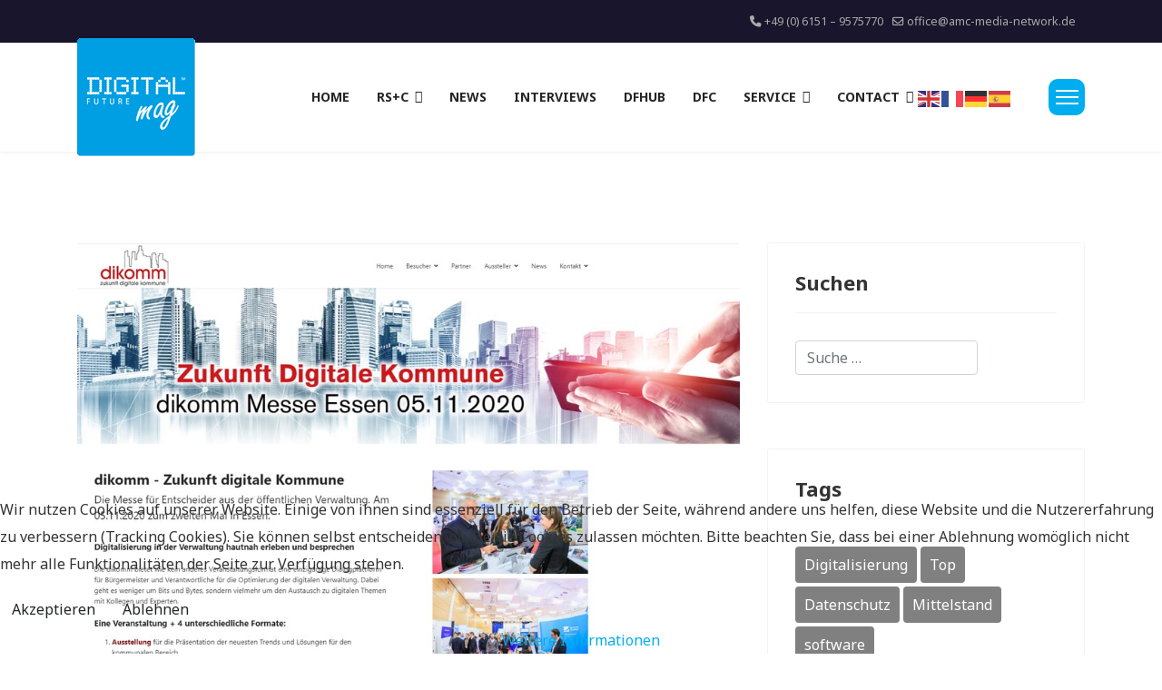

--- FILE ---
content_type: text/html; charset=utf-8
request_url: https://digital-futuremag.de/blog/news/die-besten-smart-city-konzepte-fuer-staedte-und-gemeinden-auf-der-jetzt-bundesweiten-kongressmesse-in-essen.html
body_size: 10970
content:

<!doctype html>
<html lang="de-de" dir="ltr">
	<head>
		
		<meta name="viewport" content="width=device-width, initial-scale=1, shrink-to-fit=no">
		<meta charset="utf-8">
	<meta name="author" content="Jürgen Öhlschläger">
	<meta name="generator" content="Joomla! - Open Source Content Management">
	<title>Digital Future Mag – Die besten Smart City-Konzepte für Städte und Gemeinden auf der jetzt bundesweiten Kongressmesse in Essen</title>
	<link href="/images/dfmag/digital-futuremag-favicon.png" rel="icon" type="image/vnd.microsoft.icon">
	<link href="https://digital-futuremag.de/component/finder/search.opensearch?Itemid=101" rel="search" title="OpenSearch Digital Future Mag" type="application/opensearchdescription+xml">
<link href="/media/vendor/awesomplete/css/awesomplete.css?1.1.7" rel="stylesheet">
	<link href="/media/vendor/joomla-custom-elements/css/joomla-alert.min.css?0.4.1" rel="stylesheet">
	<link href="/plugins/system/cookiehint/css/style.css?1d3679" rel="stylesheet">
	<link href="/media/com_jce/site/css/content.min.css?badb4208be409b1335b815dde676300e" rel="stylesheet">
	<link href="//fonts.googleapis.com/css?family=Noto Sans:100,100i,200,200i,300,300i,400,400i,500,500i,600,600i,700,700i,800,800i,900,900i&amp;subset=cyrillic&amp;display=swap" rel="stylesheet" media="none" onload="media=&quot;all&quot;">
	<link href="/templates/lt_startup/css/bootstrap.min.css" rel="stylesheet">
	<link href="/plugins/system/helixultimate/assets/css/system-j4.min.css" rel="stylesheet">
	<link href="/media/system/css/joomla-fontawesome.min.css?1d3679" rel="stylesheet">
	<link href="/templates/lt_startup/css/template.css" rel="stylesheet">
	<link href="/templates/lt_startup/css/presets/preset5.css" rel="stylesheet">
	<link href="/templates/lt_startup/css/custom.css" rel="stylesheet">
	<link href="/components/com_sppagebuilder/assets/css/dynamic-content.css?13bea3cde590997c1094f9bba14d719a" rel="stylesheet">
	<link href="/components/com_sppagebuilder/assets/css/color-switcher.css?13bea3cde590997c1094f9bba14d719a" rel="stylesheet">
	<style>#redim-cookiehint-bottom {position: fixed; z-index: 99999; left: 0px; right: 0px; bottom: 0px; top: auto !important;}</style>
	<style>.offcanvas-menu .offcanvas-inner ul.menu > li ul.menu-child {
  display: block;
color: red !important;
}</style>
	<style>.sp-reading-progress-bar { position:fixed;z-index:9999;height:5px;background-color:#0345bf;top:0; }</style>
	<style>body{font-family: 'Noto Sans', sans-serif;font-size: 16px;line-height: 1.56;text-decoration: none;}
@media (min-width:768px) and (max-width:991px){body{font-size: 14px;}
}
@media (max-width:767px){body{font-size: 13px;}
}
</style>
	<style>.sp-megamenu-parent > li > a, .sp-megamenu-parent > li > span, .sp-megamenu-parent .sp-dropdown li.sp-menu-item > a{font-family: 'Noto Sans', sans-serif;font-size: 14px;font-weight: 700;text-decoration: none;}
</style>
	<style>.menu.nav-pills > li > a, .menu.nav-pills > li > span, .menu.nav-pills .sp-dropdown li.sp-menu-item > a{font-family: 'Noto Sans', sans-serif;font-size: 14px;font-weight: 700;text-decoration: none;}
</style>
	<style>.logo-image {height:130px;}.logo-image-phone {height:130px;}</style>
	<style>#sp-footer{ background-color:#FFFFFF;color:#000000; }</style>
	<style>#sp-footer a{color:#000000;}</style>
	<style>#sp-footer a:hover{color:#FFFFFF;}</style>
	<style>:root {--sppb-topbar-bg-color: #333333; --sppb-topbar-text-color: #AAAAAA; --sppb-header-bg-color: #FFFFFF; --sppb-logo-text-color: #00aeef; --sppb-menu-text-color: #252525; --sppb-menu-text-hover-color: #00aeef; --sppb-menu-text-active-color: #00aeef; --sppb-menu-dropdown-bg-color: #FFFFFF; --sppb-menu-dropdown-text-color: #252525; --sppb-menu-dropdown-text-hover-color: #00aeef; --sppb-menu-dropdown-text-active-color: #00aeef; --sppb-text-color: #252525; --sppb-bg-color: #FFFFFF; --sppb-link-color: #00aeef; --sppb-link-hover-color: #044CD0; --sppb-footer-bg-color: #171717; --sppb-footer-text-color: #FFFFFF; --sppb-footer-link-color: #A2A2A2; --sppb-footer-link-hover-color: #FFFFFF}</style>
<script src="/media/vendor/jquery/js/jquery.min.js?3.7.1"></script>
	<script src="/media/legacy/js/jquery-noconflict.min.js?504da4"></script>
	<script type="application/json" class="joomla-script-options new">{"data":{"breakpoints":{"tablet":991,"mobile":480},"header":{"stickyOffset":"100"}},"joomla.jtext":{"MOD_FINDER_SEARCH_VALUE":"Suche &hellip;","COM_FINDER_SEARCH_FORM_LIST_LABEL":"Search Results","JLIB_JS_AJAX_ERROR_OTHER":"Beim Abrufen von JSON-Daten wurde ein HTTP-Statuscode %s zurückgegeben.","JLIB_JS_AJAX_ERROR_PARSE":"Ein Parsing-Fehler trat bei der Verarbeitung der folgenden JSON-Daten auf:<br \/><code style='color:inherit;white-space:pre-wrap;padding:0;margin:0;border:0;background:inherit;'>%s<\/code>","ERROR":"Fehler","MESSAGE":"Nachricht","NOTICE":"Hinweis","WARNING":"Warnung","JCLOSE":"Schließen","JOK":"OK","JOPEN":"Öffnen"},"finder-search":{"url":"\/component\/finder\/?task=suggestions.suggest&format=json&tmpl=component&Itemid=101"},"system.paths":{"root":"","rootFull":"https:\/\/digital-futuremag.de\/","base":"","baseFull":"https:\/\/digital-futuremag.de\/"},"csrf.token":"ffde22346f537baa9c4b8a906644a8ae"}</script>
	<script src="/media/system/js/core.min.js?a3d8f8"></script>
	<script src="/media/vendor/bootstrap/js/alert.min.js?5.3.8" type="module"></script>
	<script src="/media/vendor/bootstrap/js/button.min.js?5.3.8" type="module"></script>
	<script src="/media/vendor/bootstrap/js/carousel.min.js?5.3.8" type="module"></script>
	<script src="/media/vendor/bootstrap/js/collapse.min.js?5.3.8" type="module"></script>
	<script src="/media/vendor/bootstrap/js/dropdown.min.js?5.3.8" type="module"></script>
	<script src="/media/vendor/bootstrap/js/modal.min.js?5.3.8" type="module"></script>
	<script src="/media/vendor/bootstrap/js/offcanvas.min.js?5.3.8" type="module"></script>
	<script src="/media/vendor/bootstrap/js/popover.min.js?5.3.8" type="module"></script>
	<script src="/media/vendor/bootstrap/js/scrollspy.min.js?5.3.8" type="module"></script>
	<script src="/media/vendor/bootstrap/js/tab.min.js?5.3.8" type="module"></script>
	<script src="/media/vendor/bootstrap/js/toast.min.js?5.3.8" type="module"></script>
	<script src="/media/system/js/showon.min.js?e51227" type="module"></script>
	<script src="/media/vendor/awesomplete/js/awesomplete.min.js?1.1.7" defer></script>
	<script src="/media/com_finder/js/finder.min.js?755761" type="module"></script>
	<script src="/media/mod_menu/js/menu.min.js?1d3679" type="module"></script>
	<script src="/media/system/js/messages.min.js?9a4811" type="module"></script>
	<script src="/templates/lt_startup/js/main.js"></script>
	<script src="/templates/lt_startup/js/custom.js"></script>
	<script src="/components/com_sppagebuilder/assets/js/dynamic-content.js?13bea3cde590997c1094f9bba14d719a"></script>
	<script src="https://cdn.gtranslate.net/widgets/latest/flags.js" data-gt-orig-url="/blog/news/die-besten-smart-city-konzepte-fuer-staedte-und-gemeinden-auf-der-jetzt-bundesweiten-kongressmesse-in-essen.html" data-gt-orig-domain="digital-futuremag.de" data-gt-widget-id="158" defer></script>
	<script src="/components/com_sppagebuilder/assets/js/color-switcher.js?13bea3cde590997c1094f9bba14d719a"></script>
	<script>(function() {  if (typeof gtag !== 'undefined') {       gtag('consent', 'denied', {         'ad_storage': 'denied',         'ad_user_data': 'denied',         'ad_personalization': 'denied',         'functionality_storage': 'denied',         'personalization_storage': 'denied',         'security_storage': 'denied',         'analytics_storage': 'denied'       });     } })();</script>
	<script type="application/ld+json">{"@context":"https://schema.org","@graph":[{"@type":"Organization","@id":"https://digital-futuremag.de/#/schema/Organization/base","name":"Digital Future Mag","url":"https://digital-futuremag.de/"},{"@type":"WebSite","@id":"https://digital-futuremag.de/#/schema/WebSite/base","url":"https://digital-futuremag.de/","name":"Digital Future Mag","publisher":{"@id":"https://digital-futuremag.de/#/schema/Organization/base"},"potentialAction":{"@type":"SearchAction","target":"https://digital-futuremag.de/component/finder/search.html?q={search_term_string}&amp;Itemid=101","query-input":"required name=search_term_string"}},{"@type":"WebPage","@id":"https://digital-futuremag.de/#/schema/WebPage/base","url":"https://digital-futuremag.de/blog/news/die-besten-smart-city-konzepte-fuer-staedte-und-gemeinden-auf-der-jetzt-bundesweiten-kongressmesse-in-essen.html","name":"Digital Future Mag – Die besten Smart City-Konzepte für Städte und Gemeinden auf der jetzt bundesweiten Kongressmesse in Essen","isPartOf":{"@id":"https://digital-futuremag.de/#/schema/WebSite/base"},"about":{"@id":"https://digital-futuremag.de/#/schema/Organization/base"},"inLanguage":"de-DE"},{"@type":"Article","@id":"https://digital-futuremag.de/#/schema/com_content/article/81","name":"Die besten Smart City-Konzepte für Städte und Gemeinden auf der jetzt bundesweiten Kongressmesse in Essen","headline":"Die besten Smart City-Konzepte für Städte und Gemeinden auf der jetzt bundesweiten Kongressmesse in Essen","inLanguage":"de-DE","thumbnailUrl":"images/entscheider/dikomm220620-945x600.jpg","image":"images/entscheider/dikomm220620-945x600.jpg","articleSection":"News","dateCreated":"2020-06-22T06:52:13+00:00","interactionStatistic":{"@type":"InteractionCounter","userInteractionCount":8286},"isPartOf":{"@id":"https://digital-futuremag.de/#/schema/WebPage/base"}}]}</script>
	<script>template="lt_startup";</script>
	<script>
				document.addEventListener("DOMContentLoaded", () =>{
					window.htmlAddContent = window?.htmlAddContent || "";
					if (window.htmlAddContent) {
        				document.body.insertAdjacentHTML("beforeend", window.htmlAddContent);
					}
				});
			</script>
	<script>window.gtranslateSettings = window.gtranslateSettings || {};window.gtranslateSettings['158'] = {"default_language":"de","languages":["en","fr","de","es"],"url_structure":"none","wrapper_selector":"#gt-wrapper-158","globe_size":60,"flag_size":24,"flag_style":"2d","custom_domains":null,"float_switcher_open_direction":"top","switcher_open_direction":"top","native_language_names":1,"add_new_line":1,"select_language_label":"Select Language","detect_browser_language":0,"custom_css":"","alt_flags":[],"switcher_horizontal_position":"left","switcher_vertical_position":"bottom","horizontal_position":"inline","vertical_position":"inline"};</script>
	<script>
			const initColorMode = () => {
				const colorVariableData = [];
				const sppbColorVariablePrefix = "--sppb";
				let activeColorMode = localStorage.getItem("sppbActiveColorMode") || "";
				activeColorMode = "";
				const modes = [];

				if(!modes?.includes(activeColorMode)) {
					activeColorMode = "";
					localStorage.setItem("sppbActiveColorMode", activeColorMode);
				}

				document?.body?.setAttribute("data-sppb-color-mode", activeColorMode);

				if (!localStorage.getItem("sppbActiveColorMode")) {
					localStorage.setItem("sppbActiveColorMode", activeColorMode);
				}

				if (window.sppbColorVariables) {
					const colorVariables = typeof(window.sppbColorVariables) === "string" ? JSON.parse(window.sppbColorVariables) : window.sppbColorVariables;

					for (const colorVariable of colorVariables) {
						const { path, value } = colorVariable;
						const variable = String(path[0]).trim().toLowerCase().replaceAll(" ", "-");
						const mode = path[1];
						const variableName = `${sppbColorVariablePrefix}-${variable}`;

						if (activeColorMode === mode) {
							colorVariableData.push(`${variableName}: ${value}`);
						}
					}

					document.documentElement.style.cssText += colorVariableData.join(";");
				}
			};

			window.sppbColorVariables = [];
			
			initColorMode();

			document.addEventListener("DOMContentLoaded", initColorMode);
		</script>
<link href="/templates/lt_startup/css/custom.css" rel="stylesheet" />
	</head>
	<body class="site helix-ultimate hu com_content com-content view-article layout-blog task-none itemid-352 de-de ltr sticky-header layout-fluid offcanvas-init offcanvs-position-right">

		
		
		<div class="body-wrapper">
			<div class="body-innerwrapper">
				
	<div class="sticky-header-placeholder"></div>
<div id="sp-top-bar">
	<div class="container">
		<div class="container-inner">
			<div class="row">
				<div id="sp-top1" class="col-lg-6">
					<div class="sp-column text-center text-lg-start">
																			
												
					</div>
				</div>

				<div id="sp-top2" class="col-lg-6">
					<div class="sp-column text-center text-lg-end">
						
													<ul class="sp-contact-info"><li class="sp-contact-phone"><span class="fas fa-phone" aria-hidden="true"></span> <a href="tel:+4906151–9575770">+49 (0) 6151 – 9575770</a></li><li class="sp-contact-email"><span class="far fa-envelope" aria-hidden="true"></span> <a href="mailto:office@amc-media-network.de">office@amc-media-network.de</a></li></ul>												
					</div>
				</div>
			</div>
		</div>
	</div>
</div>

<header id="sp-header">
	<div class="container">
		<div class="container-inner">
			<div class="row">
				<!-- Logo -->
				<div id="sp-logo" class="col-auto">
					<div class="sp-column">
						<div class="logo"><a href="/">
				<img class='logo-image  d-none d-lg-inline-block'
					srcset='https://digital-futuremag.de/images/dfmag/logo-digital-futuremag-130px.png 1x, '
					src='https://digital-futuremag.de/images/dfmag/logo-digital-futuremag-130px.png'
					alt='Digital Futre Mag'
				/>
				<img class="logo-image-phone d-inline-block d-lg-none" src="https://digital-futuremag.de/images/dfmag/logo-digital-futuremag-130px.png" alt="Digital Futre Mag" /></a></div>						
					</div>
				</div>

				<!-- Menu -->
				<div id="sp-menu" class="col-auto flex-auto">
					<div class="sp-column d-flex justify-content-end align-items-center">
						<nav class="sp-megamenu-wrapper d-flex" role="navigation"><ul class="sp-megamenu-parent menu-animation-fade-up d-none d-lg-block"><li class="sp-menu-item"><a   href="/"  >Home</a></li><li class="sp-menu-item sp-has-child"><a   href="/rsandc.html"  >rs+c</a><div class="sp-dropdown sp-dropdown-main sp-menu-right" style="width: 180px;"><div class="sp-dropdown-inner"><ul class="sp-dropdown-items"><li class="sp-menu-item"><a   href="/rsandc/app-download.html"  >App Download</a></li></ul></div></div></li><li class="sp-menu-item"><a   href="/blog/news.html"  >News</a></li><li class="sp-menu-item"><a   href="/blog/interviews.html"  >Interviews</a></li><li class="sp-menu-item"><a  rel="noopener noreferrer" href="https://digital-futurehub.de/" target="_blank"  >DFhub</a></li><li class="sp-menu-item"><a  rel="noopener noreferrer" href="https://digital-futurecongress.de/" target="_blank"  >DFC</a></li><li class="sp-menu-item sp-has-child"><a   href="/service.html"  >Service</a><div class="sp-dropdown sp-dropdown-main sp-menu-right" style="width: 180px;"><div class="sp-dropdown-inner"><ul class="sp-dropdown-items"><li class="sp-menu-item"><a   href="/service/newsletter.html"  >Newsletter</a></li><li class="sp-menu-item"><a   href="/service/app-download.html"  >App Download</a></li><li class="sp-menu-item"><a   href="/service/mediadaten.html"  >Mediadaten</a></li><li class="sp-menu-item"><a   href="/service/autor-werden.html"  >Autor werden</a></li></ul></div></div></li><li class="sp-menu-item sp-has-child"><a   href="/contact.html"  >Contact</a><div class="sp-dropdown sp-dropdown-main sp-menu-right" style="width: 180px;"><div class="sp-dropdown-inner"><ul class="sp-dropdown-items"><li class="sp-menu-item"><a   href="/contact/agb.html"  >AGB</a></li><li class="sp-menu-item"><a   href="/contact/datenschutzerklaerung.html"  >Datenschutzerklaerung</a></li></ul></div></div></li></ul><a id="offcanvas-toggler" aria-label="Menu" class="offcanvas-toggler-right" href="#"><div class="burger-icon" aria-hidden="true"><span></span><span></span><span></span></div></a></nav>						<div class="sp-module "><div class="sp-module-content"><div class="gtranslate_wrapper" id="gt-wrapper-158"></div></div></div>

						<!-- Related Modules -->
						<div class="d-none d-lg-flex header-modules align-items-center">
							
													</div>

						<!-- if offcanvas position right -->
													<a id="offcanvas-toggler"  aria-label="Menu" title="Menu"  class="mega_offcanvas offcanvas-toggler-secondary offcanvas-toggler-right d-flex align-items-center" href="#">
							<div class="burger-icon" aria-hidden="true"><span></span><span></span><span></span></div>
							</a>
											</div>
				</div>
			</div>
		</div>
	</div>
</header>
				
<section id="sp-page-title" >

				
	
<div class="row">
	<div id="sp-title" class="col-lg-12 "><div class="sp-column "></div></div></div>
				
	</section>

<section id="sp-main-body" >

										<div class="container">
					<div class="container-inner">
						
	
<div class="row">
	
<div id="sp-component" class="col-lg-8 ">
	<div class="sp-column ">
		<div id="system-message-container" aria-live="polite"></div>


		
		<div class="article-details " itemscope itemtype="https://schema.org/Article">
    <meta itemprop="inLanguage" content="de-DE">

    
    
    <figure class="article-full-image item-image float-left">
    <img src="/images/entscheider/dikomm220620-945x600.jpg" itemprop="image" alt="Die besten Smart City-Konzepte für Städte und Gemeinden auf der jetzt bundesweiten Kongressmesse in Essen">
    </figure>


    
            <div class="article-header">
                            <h1 itemprop="headline">
                    Die besten Smart City-Konzepte für Städte und Gemeinden auf der jetzt bundesweiten Kongressmesse in Essen                </h1>
            
            
            
                    </div>
    
    <div class="article-can-edit d-flex flex-wrap justify-content-between">
                
            </div>

            <div class="article-info">

	
		
		
					<span class="category-name" title="Kategorie: News">
			<a href="/blog/news.html">News</a>
	</span>
		
		
					<span class="published" title="Veröffentlicht: 22. Juni 2020">
	<time datetime="2020-06-22T06:59:04+00:00" itemprop="datePublished">
		22. Juni 2020	</time>
</span>
		
		
	
			
		
					<span class="hits">
	<meta itemprop="interactionCount" content="UserPageVisits:8286">
	Zugriffe: 8286</span>
				
			</div>
    
        
                
    
        
        
        
        <div itemprop="articleBody">
            <p><strong>(Darmstadt, 22.06.20) Nach der gut besuchten Auftaktveranstaltung im November 2019 erweitert die dikomm - Zukunft Digitale Kommune ihr Angebot für einen persönlichen Austausch zwischen Bürgermeistern, Dezernenten und öD-Entscheidern mit der Digitalisierungsbranche auf alle deutschen Städte und Gemeinden.</strong></p>
<p>Bereits im vergangenen Jahr bot die dikomm für Entscheider aus der öffentlichen Verwaltung an nur einem Tag alles rund um digitale Lösungen und Services für Kommunen, Gemeinden, Städte, Behörden und Schulen. Das Veranstaltungsformat setzte dabei bereits stark auf den Dialog zwischen IT-Anbietern und Entscheidern für digitale Technologien in Verwaltungen, Politik, Stadtwerken, kommunalen Gesellschaften und Bildungseinrichtungen. In entsprechenden Vorträgen, Workshops und Round-Table-Gesprächen wurden Erfahrungen und Best-Practice-Beispiele im persönlichen Austausch vermittelt. Daran wird sich auch 2020 nichts ändern.</p>
 
<p><strong>Best-Practice für Städte und Kommunen</strong></p>
<p>Viele Kommunen haben bereits erfolgreich Digitalisierungsprojekte umgesetzt und können somit Vorbild für andere sein. Mit aktuellen Themen und Trends zu sämtlichen Aspekten innovativer Datentransformation und Arbeitsprozessoptimierung im Kontext der öffentlichen Verwaltung spricht die dikomm Entscheider am 5. November in der Messe Essen an. Während 2019 noch primär die digitalen Modellregionen in Nordrhein-Westfalen im Vordergrund standen, geht es im Herbst um erfolgreich umgesetzte digitale Kommunal- sowie Stadtprojekte im gesamten deutschsprachigen Raum.</p>
<p><strong>Aussteller, Vorträge, Workshops und Dialog-Inseln</strong></p>
<p>Über Workshops und insbesondere Dialog-Inseln haben Veranstaltungsteilnehmer die Möglichkeit, sich interaktiv zu organisieren, Diskussionen anzuregen, untereinander Tipps und Empfehlungen zu geben, geeignete technische Methoden zu besprechen oder geplante Vorhaben zu erörtern.</p>
<p>Die dikomm 2020 findet mit ihrem umfassenden Programm am 05.11. parallel und in gleicher Halle mit dem DIGITAL FUTUREcongress, der größten Kongressmesse zum Thema Digitalisierung im Mittelstand in der Messe Essen statt. <br />Zahlreiche namhafte Organisationen und Verbände unterstützen die dikomm. Darunter KGSt, Deutscher Städte- und Gemeindebund, Verband kommunaler Unternehmen e.V., INNOVATORS CLUB, KOMMUNAL DIREKT, Frankfurt Business Media, Innovative Verwaltung, KDN, Stadtwerke Essen AG, urban Digital uvw.</p>
<p>&gt;&gt; <strong><a href="https://dikomm.de/de/" target="_blank" rel="noopener">zur dikomm Website</a></strong><br /> <br />AMC Media Network GmbH &amp; Co. KG</p>        </div>

        
                                    <ul class="tags list-inline mb-4">
                                                                    <li class="list-inline-item tag-12 tag-list0">
                    <a href="/component/tags/tag/top.html" class="">
                        Top                    </a>
                </li>
                                                                                <li class="list-inline-item tag-338 tag-list1">
                    <a href="/component/tags/tag/dikomm.html" class="">
                        dikomm                    </a>
                </li>
                                                                                <li class="list-inline-item tag-339 tag-list2">
                    <a href="/component/tags/tag/zukunft-digitale-kommune.html" class="">
                        Zukunft Digitale Kommune                    </a>
                </li>
                                                                                <li class="list-inline-item tag-340 tag-list3">
                    <a href="/component/tags/tag/bürgermeister.html" class="">
                        Bürgermeister                    </a>
                </li>
                                                                                <li class="list-inline-item tag-341 tag-list4">
                    <a href="/component/tags/tag/dezernenten.html" class="">
                        Dezernenten                    </a>
                </li>
                                                                                <li class="list-inline-item tag-342 tag-list5">
                    <a href="/component/tags/tag/öd-entscheider.html" class="">
                        ÖD-Entscheider                    </a>
                </li>
                                                                                <li class="list-inline-item tag-343 tag-list6">
                    <a href="/component/tags/tag/digitalisierungsbranche.html" class="">
                        Digitalisierungsbranche                     </a>
                </li>
                                                                                <li class="list-inline-item tag-344 tag-list7">
                    <a href="/component/tags/tag/deutsche-städte.html" class="">
                        deutsche Städte                    </a>
                </li>
                                                                                <li class="list-inline-item tag-345 tag-list8">
                    <a href="/component/tags/tag/gemeinden.html" class="">
                        Gemeinden                    </a>
                </li>
                        </ul>
        
        
    

        
    

   
<nav class="pagenavigation" aria-label="Page Navigation">
    <span class="pagination ms-0">
                <a class="btn btn-sm btn-secondary previous" href="/blog/news/mit-einer-vielseitigen-und-flexiblen-sprachbasierten-ivr-die-erfahrung-der-anrufer-verbessern.html" rel="prev">
            <span class="visually-hidden">
                Vorheriger Beitrag: Mit einer vielseitigen und flexiblen sprachbasierten IVR die Erfahrung der Anrufer verbessern            </span>
            <span class="icon-chevron-left" aria-hidden="true"></span> <span aria-hidden="true">Zurück</span>            </a>
                    <a class="btn btn-sm btn-secondary next" href="/blog/news/dfc-virtual-premiere-gelungen.html" rel="next">
            <span class="visually-hidden">
                Nächster Beitrag: DFC virtual-Premiere gelungen            </span>
            <span aria-hidden="true">Weiter</span> <span class="icon-chevron-right" aria-hidden="true"></span>            </a>
        </span>
</nav>
	
                </div>



			</div>
</div>
<aside id="sp-right" class="col-lg-4 "><div class="sp-column "><div class="sp-module "><h3 class="sp-module-title">Suchen</h3><div class="sp-module-content">
<form class="mod-finder js-finder-searchform form-search" action="/component/finder/search.html?Itemid=101" method="get" role="search">
    <label for="mod-finder-searchword157" class="visually-hidden finder">Suchen</label><input type="text" name="q" id="mod-finder-searchword157" class="js-finder-search-query form-control" value="" placeholder="Suche &hellip;">
            <input type="hidden" name="Itemid" value="101"></form>
</div></div><div class="sp-module "><h3 class="sp-module-title">Tags</h3><div class="sp-module-content"><div class="mod-tagspopular-cloud tagspopular tagscloud">
        <span class="tag">
            <a class="tag-name" style="font-size: 1em" href="/component/tags/tag/digitalisierung.html">
                Digitalisierung</a>
                    </span>
            <span class="tag">
            <a class="tag-name" style="font-size: 1em" href="/component/tags/tag/top.html">
                Top</a>
                    </span>
            <span class="tag">
            <a class="tag-name" style="font-size: 1em" href="/component/tags/tag/datenschutz.html">
                Datenschutz </a>
                    </span>
            <span class="tag">
            <a class="tag-name" style="font-size: 1em" href="/component/tags/tag/mittelstand.html">
                Mittelstand</a>
                    </span>
            <span class="tag">
            <a class="tag-name" style="font-size: 1em" href="/component/tags/tag/software.html">
                software</a>
                    </span>
            <span class="tag">
            <a class="tag-name" style="font-size: 1em" href="/component/tags/tag/digitale-transformation.html">
                digitale Transformation </a>
                    </span>
            <span class="tag">
            <a class="tag-name" style="font-size: 1em" href="/component/tags/tag/cloud.html">
                Cloud</a>
                    </span>
            <span class="tag">
            <a class="tag-name" style="font-size: 1em" href="/component/tags/tag/prozessoptimierung.html">
                Prozessoptimierung </a>
                    </span>
            <span class="tag">
            <a class="tag-name" style="font-size: 1em" href="/component/tags/tag/newsticker.html">
                Newsticker</a>
                    </span>
            <span class="tag">
            <a class="tag-name" style="font-size: 1em" href="/component/tags/tag/künstliche-intelligenz.html">
                Künstliche Intelligenz</a>
                    </span>
            <span class="tag">
            <a class="tag-name" style="font-size: 1em" href="/component/tags/tag/interview.html">
                Interview</a>
                    </span>
            <span class="tag">
            <a class="tag-name" style="font-size: 1em" href="/component/tags/tag/dokumentenmanagement.html">
                 Dokumentenmanagement</a>
                    </span>
            <span class="tag">
            <a class="tag-name" style="font-size: 1em" href="/component/tags/tag/geschäftsprozesse.html">
                Geschäftsprozesse</a>
                    </span>
            <span class="tag">
            <a class="tag-name" style="font-size: 1em" href="/component/tags/tag/marketing.html">
                Marketing</a>
                    </span>
            <span class="tag">
            <a class="tag-name" style="font-size: 1em" href="/component/tags/tag/optimierung.html">
                Optimierung </a>
                    </span>
            <span class="tag">
            <a class="tag-name" style="font-size: 1em" href="/component/tags/tag/top1.html">
                Top1</a>
                    </span>
            <span class="tag">
            <a class="tag-name" style="font-size: 1em" href="/component/tags/tag/it-sicherheit.html">
                 IT-Sicherheit</a>
                    </span>
            <span class="tag">
            <a class="tag-name" style="font-size: 1em" href="/component/tags/tag/transformation.html">
                Transformation </a>
                    </span>
            <span class="tag">
            <a class="tag-name" style="font-size: 1em" href="/component/tags/tag/it-infrastrukturen.html">
                IT-Infrastrukturen</a>
                    </span>
            <span class="tag">
            <a class="tag-name" style="font-size: 1em" href="/component/tags/tag/digital-futurecongress.html">
                DIGITAL FUTUREcongress</a>
                    </span>
    </div>
</div></div><div class="sp-module "><div class="sp-module-content"><div class="mod-banners bannergroup">

    <div class="mod-banners__item banneritem">
                                                                                                                                                                                                                                                                                                                                                                                                    <a
                            href="/component/banners/click/9.html" target="_blank" rel="noopener noreferrer"
                            title="nkomm">
                            <img src="https://digital-futuremag.de/images/dfmag/banner-nkomm-120x290.jpg" alt="nkomm" width="290">                        </a>
                                                            </div>
    <div class="mod-banners__item banneritem">
                                                                                                                                                                                                                                                                                                                                                                                                    <a
                            href="/component/banners/click/11.html" target="_blank" rel="noopener noreferrer"
                            title="Dell Technologies">
                            <img src="https://digital-futuremag.de/images/dfmag/banner-delltech-290x120px.png" alt="Dell Technologies" width="290">                        </a>
                                                            </div>
    <div class="mod-banners__item banneritem">
                                                                                                                                                                                                                                                                                                                                                                                                                                        <a
                            href="/component/banners/click/12.html" target="_blank" rel="noopener noreferrer"
                            title="Subvenio">
                            <img src="https://digital-futuremag.de/images/dfmag/dfmag-subvenio-banner.jpg" alt="Subvenio" width="300" height="480">                        </a>
                                                            </div>
    <div class="mod-banners__item banneritem">
                                                                                                                                                                                                                                                                                                                                                                <a
                            href="/component/banners/click/4.html" target="_blank" rel="noopener noreferrer"
                            title="Eigenwerbung">
                            <img src="https://digital-futuremag.de/images/dfmag/dfmag-banner-werbung2-300x250.jpg" alt="Eigenwerbung">                        </a>
                                                            </div>
    <div class="mod-banners__item banneritem">
                                                                                                                                                                                                                                                                                                                                                                                                    <a
                            href="/component/banners/click/7.html" target="_blank" rel="noopener noreferrer"
                            title="jobverlust">
                            <img src="https://digital-futuremag.de/images/banner-droht-jobverlust.jpg" alt="jobverlust" width="290">                        </a>
                                                            </div>
    <div class="mod-banners__item banneritem">
                                                                                                                                                                                                                                                                                                                                                                <a
                            href="/component/banners/click/8.html" target="_blank" rel="noopener noreferrer"
                            title="Zoho">
                            <img src="https://digital-futuremag.de/images/dfmag/ad_zoho_one_banner_final.jpg" alt="Zoho">                        </a>
                                                            </div>
    <div class="mod-banners__item banneritem">
                                                                                                                                                                                                                                                                                                                                                                                                    <a
                            href="/component/banners/click/10.html" target="_blank" rel="noopener noreferrer"
                            title="dikomm">
                            <img src="https://digital-futuremag.de/images/dfmag/dikomm-2021-ticket-bild2-290px.jpg" alt="dikomm" width="290">                        </a>
                                                            </div>

</div>
</div></div><div class="sp-module "><h3 class="sp-module-title">Kategorie</h3><div class="sp-module-content"><ul class="mod-articlescategories categories-module mod-list">
    <li>
        <a href="/blog/interviews.html">
        Interviews                            (223)
                    </a>

                    </li>
    <li>
        <a href="/blog/news.html">
        News                            (64)
                    </a>

                    </li>
</ul>
</div></div><div class="sp-module "><h3 class="sp-module-title">Latest Interviews</h3><div class="sp-module-content"><ul class="mod-articleslatest latestnews mod-list">
    <li itemscope itemtype="https://schema.org/Article">
        <a href="/blog/interviews/ki-wird-die-geschaeftswelt-veraendern-vor-allem-fuer-kleine-und-mittelstaendische-unternehmen.html" itemprop="url">
            <span itemprop="name">
                KI wird die Geschäftswelt verändern: Vor allem für kleine und mittelständische Unternehmen.            </span>
            <span>21. Mai 2024</span>
        </a>
    </li>
    <li itemscope itemtype="https://schema.org/Article">
        <a href="/blog/interviews/nutze-die-power-massgeschneiderte-reel-videos-auf-populaeren-social-media-plattformen.html" itemprop="url">
            <span itemprop="name">
                Nutze die Power! Maßgeschneiderte Reel-Videos auf populären Social Media-Plattformen            </span>
            <span>17. Mai 2024</span>
        </a>
    </li>
    <li itemscope itemtype="https://schema.org/Article">
        <a href="/blog/interviews/ki-kann-keine-gedanken-lesen.html" itemprop="url">
            <span itemprop="name">
                KI kann keine Gedanken lesen            </span>
            <span>15. Mai 2024</span>
        </a>
    </li>
    <li itemscope itemtype="https://schema.org/Article">
        <a href="/blog/interviews/sind-innovationen-mit-ki-unterstuetzung-patentfaehig-wem-gehoert-das-patent.html" itemprop="url">
            <span itemprop="name">
                Sind Innovationen mit KI-Unterstützung patentfähig? Wem gehört das Patent?             </span>
            <span>13. Mai 2024</span>
        </a>
    </li>
</ul>
</div></div><div class="sp-module "><h3 class="sp-module-title">Latest News</h3><div class="sp-module-content"><ul class="mod-articleslatest latestnews mod-list">
    <li itemscope itemtype="https://schema.org/Article">
        <a href="/blog/news/2026-ki-wird-kontextbewusst-–-und-macht-arbeit-endlich-einfacher.html" itemprop="url">
            <span itemprop="name">
                2026: KI wird kontextbewusst – und macht Arbeit endlich einfacher            </span>
            <span>23. Dezember 2025</span>
        </a>
    </li>
    <li itemscope itemtype="https://schema.org/Article">
        <a href="/blog/news/„veränderung-ist-der-motor-für-erfolg“-im-gespräch-mit-martin-f-schmidt,-dem-architekten-praxisnaher-transformation.html" itemprop="url">
            <span itemprop="name">
                „Veränderung ist der Motor für Erfolg“ Im Gespräch mit Martin F. Schmidt, dem Architekten praxisnaher Transformation            </span>
            <span>27. November 2025</span>
        </a>
    </li>
    <li itemscope itemtype="https://schema.org/Article">
        <a href="/blog/news/microsoft-strategien-für-partner-vertriebsimpulse-und-tech-trainings.html" itemprop="url">
            <span itemprop="name">
                Microsoft-Strategien für Partner: Vertriebsimpulse und Tech-Trainings            </span>
            <span>15. Oktober 2025</span>
        </a>
    </li>
    <li itemscope itemtype="https://schema.org/Article">
        <a href="/blog/news/arbeiten-mit-angezogener-handbremse-warum-unsere-wirtschaft-endlich-wieder-auf-die-pole-position-muss.html" itemprop="url">
            <span itemprop="name">
                Arbeiten mit angezogener Handbremse?  Warum unsere Wirtschaft endlich wieder auf die Pole Position muss.            </span>
            <span>05. September 2025</span>
        </a>
    </li>
</ul>
</div></div></div></aside></div>
											</div>
				</div>
						
	</section>

<footer id="sp-footer" >

						<div class="container">
				<div class="container-inner">
			
	
<div class="row">
	<div id="sp-footer1" class="col-lg-12 "><div class="sp-column "><div class="sp-module "><div class="sp-module-content">
<div id="mod-custom119" class="mod-custom custom">
    <p style="text-align: center;"><br />&nbsp;<strong><a href="/impressum">IMPRESSUM</a>&nbsp;&nbsp; -&nbsp; &nbsp;<a href="/contact/datenschutzerklaerung">DATENSCHUTZERKLÄRUNG<br /></a></strong><br />© 2023 AMC MEDIA NETWORK GmbH &amp; Co. KG&nbsp; -&nbsp; Otto-Hesse-Straße 19 -&nbsp; 64293 Darmstadt -&nbsp; Telefon: +49 (0)6151-957577-0. All Rights Reserved. Designed By AMC</p>
<p>&nbsp;</p></div>
</div></div></div></div></div>
							</div>
			</div>
			
	</footer>
			</div>
		</div>

		<!-- Off Canvas Menu -->
		<div class="offcanvas-overlay"></div>
		<!-- Rendering the offcanvas style -->
		<!-- If canvas style selected then render the style -->
		<!-- otherwise (for old templates) attach the offcanvas module position -->
					<div class="offcanvas-menu">
	<div class="d-flex align-items-center p-3 pt-4">
		<div class="logo"><a href="/">
				<img class='logo-image  d-none d-lg-inline-block'
					srcset='https://digital-futuremag.de/images/dfmag/logo-digital-futuremag-130px.png 1x, '
					src='https://digital-futuremag.de/images/dfmag/logo-digital-futuremag-130px.png'
					alt='Digital Futre Mag'
				/>
				<img class="logo-image-phone d-inline-block d-lg-none" src="https://digital-futuremag.de/images/dfmag/logo-digital-futuremag-130px.png" alt="Digital Futre Mag" /></a></div>		<a href="#" class="close-offcanvas" aria-label="Close Off-canvas">
			<div class="burger-icon">
				<span></span>
				<span></span>
				<span></span>
			</div>
		</a>
	</div>
	<div class="offcanvas-inner">
		<div class="d-flex header-modules mb-3">
							<div class="sp-module "><div class="sp-module-content">
<form class="mod-finder js-finder-searchform form-search" action="/component/finder/search.html?Itemid=101" method="get" role="search">
    <label for="mod-finder-searchword" class="visually-hidden finder">Suchen</label><input type="text" name="q" id="mod-finder-searchword" class="js-finder-search-query form-control" value="" placeholder="Suche &hellip;">
            <input type="hidden" name="Itemid" value="101"></form>
</div></div>			
					</div>
		
					<div class="sp-module "><div class="sp-module-content"><ul class="mod-menu mod-list menu">
<li class="item-101 default"><a href="/" >Home</a></li><li class="item-523 menu-deeper menu-parent"><a href="/rsandc.html" >rs+c</a><ul class="mod-menu__sub list-unstyled small menu-child"><li class="item-524"><a href="/rsandc/app-download.html" >App Download</a></li></ul></li><li class="item-526"><a href="/blog/news.html" >News</a></li><li class="item-527"><a href="/blog/interviews.html" >Interviews</a></li><li class="item-568"><a href="https://digital-futurehub.de/" target="_blank" rel="noopener noreferrer">DFhub</a></li><li class="item-569"><a href="https://digital-futurecongress.de/" target="_blank" rel="noopener noreferrer">DFC</a></li><li class="item-529 menu-deeper menu-parent"><a href="/service.html" >Service</a><ul class="mod-menu__sub list-unstyled small menu-child"><li class="item-530"><a href="/service/newsletter.html" >Newsletter</a></li><li class="item-546"><a href="/service/app-download.html" >App Download</a></li><li class="item-548"><a href="/service/mediadaten.html" >Mediadaten</a></li><li class="item-695"><a href="/service/autor-werden.html" >Autor werden</a></li></ul></li><li class="item-186 menu-deeper menu-parent"><a href="/contact.html" >Contact</a><ul class="mod-menu__sub list-unstyled small menu-child"><li class="item-237"><a href="/contact/agb.html" >AGB</a></li><li class="item-238"><a href="/contact/datenschutzerklaerung.html" >Datenschutzerklaerung</a></li></ul></li></ul>
</div></div>
		
		
		
		
			</div>
</div>				

		
		

		<!-- Go to top -->
					<a href="#" class="sp-scroll-up" aria-label="Scroll Up"><span class="fas fa-angle-up" aria-hidden="true"></span></a>
							<div data-position="top" class="sp-reading-progress-bar"></div>
				<!--<div align="center"><a target="_blank" title="Free Joomla templates" href="https://ltheme.com/joomla-templates/" rel="author nofollow">Free Joomla templates</a> by <a target="_blank" href="https://ltheme.com" title="Joomla template provider" rel="author nofollow">Ltheme</a></div>-->
	
<div id="redim-cookiehint-bottom">   <div id="redim-cookiehint">     <div class="cookiecontent">   <p>Wir nutzen Cookies auf unserer Website. Einige von ihnen sind essenziell für den Betrieb der Seite, während andere uns helfen, diese Website und die Nutzererfahrung zu verbessern (Tracking Cookies). Sie können selbst entscheiden, ob Sie die Cookies zulassen möchten. Bitte beachten Sie, dass bei einer Ablehnung womöglich nicht mehr alle Funktionalitäten der Seite zur Verfügung stehen.</p>    </div>     <div class="cookiebuttons">        <a id="cookiehintsubmit" onclick="return cookiehintsubmit(this);" href="https://digital-futuremag.de/blog/news/die-besten-smart-city-konzepte-fuer-staedte-und-gemeinden-auf-der-jetzt-bundesweiten-kongressmesse-in-essen.html?rCH=2"         class="btn">Akzeptieren</a>           <a id="cookiehintsubmitno" onclick="return cookiehintsubmitno(this);" href="https://digital-futuremag.de/blog/news/die-besten-smart-city-konzepte-fuer-staedte-und-gemeinden-auf-der-jetzt-bundesweiten-kongressmesse-in-essen.html?rCH=-2"           class="btn">Ablehnen</a>          <div class="text-center" id="cookiehintinfo">                <a target="_self" href="/contact/datenschutzerklaerung">Weitere Informationen</a>                      </div>      </div>     <div class="clr"></div>   </div> </div>     <script type="text/javascript">        document.addEventListener("DOMContentLoaded", function(event) {         if (!navigator.cookieEnabled){           document.getElementById('redim-cookiehint-bottom').remove();         }       });        function cookiehintfadeOut(el) {         el.style.opacity = 1;         (function fade() {           if ((el.style.opacity -= .1) < 0) {             el.style.display = "none";           } else {             requestAnimationFrame(fade);           }         })();       }         function cookiehintsubmit(obj) {         document.cookie = 'reDimCookieHint=1; expires=Sat, 09 Jan 2027 23:59:59 GMT;57; path=/';         cookiehintfadeOut(document.getElementById('redim-cookiehint-bottom'));         return true;       }        function cookiehintsubmitno(obj) {         document.cookie = 'reDimCookieHint=-1; expires=0; path=/';         cookiehintfadeOut(document.getElementById('redim-cookiehint-bottom'));         return true;       }     </script>  
</body>
</html>

--- FILE ---
content_type: text/css
request_url: https://digital-futuremag.de/templates/lt_startup/css/custom.css
body_size: 3644
content:
/*** General CSS ***/
body {
    line-height: 1.9em;
    color: #333;
}

/* Beitrags-tags in Uebersicht ausblenden */
.sppb-article-meta > ul.tags {
  background: red;
  display: none;
}

/*** Header Area ***/
/* Top Header */
#sp-top-bar {
    background-color: #18152c;
    position: relative;
    z-index: 9999;
}

/* Header Menu */
body #sp-header {
    background-color: rgba(255,255,255,.9);
    left: 0;
    right: 0;
    width: 100%;
    z-index: 9999;
  	padding: 20px 0;
    height: auto;
}
body:not(.home) #sp-header.header-sticky {
    position: fixed;    
}
body #sp-header.header-sticky {
  	padding: 0px ;
}
.sp-megamenu-parent > li > a {
    width: 100%;
    position: relative;
    text-transform: uppercase;
}
.sp-menu-separator {
    text-transform: uppercase;
}

/* Canvas Menu */
.offcanvas-menu .offcanvas-inner .menu-child > li a {
    padding: 12px 10px !important;
    border-bottom: 1px solid rgba(197, 153, 153, 0.21);
    display: inherit;
}
/* ausgeschnitten aus ca. Zeile 683 */
.burger-icon>span {
  background: #fff !important;
}
/* ausgeschnitten aus ca. Zeile 683 ENDE */
#offcanvas-toggler {
    width: 40px;
    background: #00aeef;
    border-radius: 10px;
    text-align: center;
    border: 0;
    height: 40px;
    line-height: 40px;
    margin-right: 0;
    padding-left: 8px;
    position: relative;
    z-index: 1;
    overflow: hidden;
}
#offcanvas-toggler:after {
    content: "";
    position: absolute;
    top: 0;
    left: -100%;
    bottom: 0;
    right: 0;
    border-radius: 10px;
    background: #5580ff;
    /*background: #00aeef;*/
    transform-origin: right center;
    transform: scale(0, 1);
    transition: transform 0.4s cubic-bezier(0.4, 0, 0.2, 1);
    z-index: -1;
}
#offcanvas-toggler:hover:after {
    transform-origin: left center;
    transform: scale(1, 1);
}
#offcanvas-toggler:hover .burger-icon>span {
    background-color: #fff !important;
}



/*** Block Styles ***/
/* Button */
.btn-design, .slider-item .sppb-btn-success, .btn-primary {
	position: relative;
    font-size: 16px;
    z-index: 1;
    overflow: hidden;
    display: inline-block;
    padding: 15px 40px;
    border-radius: 30px;
    color: #fff!important;
  	border: none;
    border-radius: 15px;
  	box-shadow: none;
    font-weight: 400;
    background: #007bff;
    text-transform: capitalize;
    -webkit-transition: all 0.4s ease-in-out;
    transition: all 0.4s ease-in-out;
}
.btn-design:before, .slider-item .sppb-btn-success:before {
    content: "";
    position: absolute;
    top: 0;
    left: 0;
    width: 0;
    height: 100%;
    display: block;
    background: #007bff;
    z-index: -1;
    -webkit-transition: all 0.4s ease-in-out;
    transition: all 0.4s ease-in-out;
}
.btn-design:hover:before, .slider-item .sppb-btn-success:hover:before {
    width: 100%;
}
.btn-design.no-bg {
    min-width: 255px;
    overflow: hidden;
    border: 3px solid #eaeaea;
    background: none;
    font-size: 20px;
    font-weight: 500;
    color: #272727!important;
  	background: transparent !important;
}
.btn-design.no-bg:hover {
    color: #fff!important;
    border-color: transparent;
}

/* Title */
.title-design {
    position: relative;
}
.title-design h1 {
    position: absolute;
    left: -50px;
    top: -25px;
    z-index: -1;
}
.title-design h2 {
    color: #272727;
    position: relative;
    padding-top: 25px;
    font-size: 40px;
  	font-weight: 600;
}
.title-design h4 {
    padding: 30px 0 25px;
}

/* Slider */
.slider-item .sppb-item:first-child .sppb-carousel-text {
  	padding-left: 0;
  	text-align: center;
}
.slider .sppb-carousel-text {
  	padding-left: 15%;
}
.slider-item p {
  	font-weight: 600;
    line-height: 30px;
  	font-size: 20px;
  	margin: 25px 0 !important;
}
.slider-item h1 {
    font-weight: 600;
  	font-size: 74px;
}

/* Market */
.market-item {
    border: 1.87px dashed #f4e9fd;
    padding: 40px 35px 25px;
    margin-bottom: 20px;
    transition: all 300ms linear 0s;
    position: relative;
    z-index: 1;
    box-shadow: 0px 18px 43px 0px transparent!important;
}
.market-item:hover {
    background: #fff;
    box-shadow: 0px 18px 43px 0px rgba(137, 141, 194, 0.35)!important;
    border-color: #fff;
}
.market-item .pull-left {
  	width: 30px;
    height: 33px;
}
.market-item:hover .pull-left {
  	width: 0px;
}
.market-item .sppb-addon-content {
    line-height: 25px;
}
.market-item h5 a {
    color: #4A4A4A;
}
.market-item i,
.market-item .sppb-media>.pull-left {
    -webkit-transition: all 0.4s ease-in-out;
    transition: all 0.4s ease-in-out;
}
.market-item:hover i {
    position: absolute;
    color: #fff2ec;
    font-size: 120px!important;
    line-height: 1;
    z-index: -1;
    top: 30px;
    left: 0;
}
.market-item:hover .sppb-media>.pull-left {
    margin-right: 0!important;
}

/* About */
.about-content {
    max-width: 750px;
    float: right;
    position: relative;
    padding-left: 10px;
}
.about-content p {
    line-height: 30px;
}
.about-content ul {
    padding-left: 0;
}
.about-content ul li {
    position: relative;
    color: #242424;
    font-size: 20px;
    padding-left: 40px;
    margin-bottom: 15px;
    list-style: none;
}
.about-content ul li:before {
    position: absolute;
    content: '\f058';
    left: 0px;
    top: 5px;
    color: #f7bd00;
    line-height: 1em;
    font-size: 18px;
    font-family: 'Font Awesome 5 Free';
}
.about-img .sppb-addon-single-image-container {
    float: right;
}

/*** Service ***/
.service-item {
    background: #fff;
    box-shadow: 0px 0px 26px 0px rgba(215, 212, 212, 0.35);
    padding: 45px 30px 45px 32px;
    -webkit-transition: all 0.4s ease-in-out;
    transition: all 0.4s ease-in-out;
}
.service-item:hover,
.service-item:hover h3,
.service-item:hover i,
.service-item:hover a {
    color: #fff!important;
    -webkit-transition: all 0.4s ease-in-out;
    transition: all 0.4s ease-in-out;
}
.service-item p {
    line-height: 30px;
}
.service-item a {
    display: block;
    font-weight: 600;
    font-size: 18px;
    color: #000;
    padding-top: 30px;
}
.service-item a em {
    font-size: 15px;
    margin-left: 10px;
}
.service-item a:hover em {
    margin-left: 20px;
    color: #fff;
    -webkit-transition: all 0.4s ease-in-out;
    transition: all 0.4s ease-in-out;
}
.service-item a strong {
    display: none;
}

/* Feature */
.feature-left {
    position: relative;
}
.feature-content {
    max-width: 750px;
    float: right;
    position: relative;
    padding-left: 10px;
}
.feature-content h6 {
    font-size: 18px;
    font-weight: 400;
    color: rgba(39, 39, 39, 0.8);
    padding: 40px 0 50px;
}
.feature-content h6 {
    font-size: 18px;
    line-height: 30px;
    font-weight: 400;
    color: rgba(39, 39, 39, 0.8);
    padding: 40px 0 50px;
}
.feature-content p {
    line-height: 30px;
}
.feature-content a {
    margin-top: 55px;
}
.feature-content-img {
    max-width: 100%;
    position: absolute;
    left: -280px;
    top: 75px;
    z-index: -1;
    -webkit-animation:spin 20s linear infinite;
    -moz-animation:spin 20s linear infinite;
    animation:spin 20s linear infinite;
}
@-moz-keyframes spin { 
  100% { -moz-transform: rotate(360deg); } 
}
@-webkit-keyframes spin { 
  100% { -webkit-transform: rotate(360deg); } 
}
@keyframes spin { 
  100% { -webkit-transform: rotate(360deg); transform:rotate(360deg); } 
}
.feature-img {
    position: relative;
}
.feature-img:after {
    content: "";
    width: 100%;
    height: 100%;
    position: absolute;
    left: 40px;
    bottom: 0;
    right: 0;
    top: 120px;
    z-index: -1;
    background-image: -moz-linear-gradient(90deg, #6d74ea 0%, #f4a79a 100%);
    background-image: -webkit-linear-gradient(90deg, #6d74ea 0%, #f4a79a 100%);
    background-image: -ms-linear-gradient(90deg, #6d74ea 0%, #f4a79a 100%);
    display: block;
}

/* Counter */
.counter-item {
    margin-bottom: 60px;
    position: relative;
    z-index: 1;
    padding-top: 45px;
}
.counter-item img {
    position: absolute;
    max-width: 100%;
    left: 20px;
    top: 0;
    z-index: -1;
}
.counter-item h2 {
    font-size: 44px;
    font-weight: 700;
    color: #fff;
    padding-top: 30px;
}
.counter-content p {
    color: #fff;
    font-size: 20px;
    font-weight: 400;
    max-width: 930px;
    margin: 0 auto 50px;
}

/* Testimonial */
.testimonial {
    box-shadow: 0px 0px 45px 0px rgba(219, 228, 255, 0.35);
}
.testimonial .sppb-container-inner > .sppb-row {
    position: relative;
}
.testimonial-content {
    z-index: 1;
}
.testimonial p {
    font-size: 21px;
    font-weight: 400;
    color: #272727;
    padding-bottom: 60px;
    line-height: 30px;
}
.testimonial h5 {
    font-weight: 500;
    font-size: 22px;
    color: #272727;
    padding-top: 30px;
    position: relative;
}
.testimonial h6 {
    font-size: 16px;
    font-weight: 400;
    color: #272727;
}
.testimonial .sppb-row > div,
.testimonial .sppb-row .sppb-column,
.testimonial .sppb-row .sppb-column-addons {
    position: static!important;
}
.testimonial .sppb-row > div:first-child {
    position: relative!important;
    z-index: 2;
}
.testimonial .img {
    position: absolute;
    top: 0;
    z-index: -1;
}
.testimonial-center {
    left: 0;
    right: 0;
    margin: 0 auto;
    animation: heartbeat 0.5s cubic-bezier(0.245, 0.325, 0.51, 1.305) infinite alternate;
}
@keyframes heartbeat {
    0%   {transform: scale(1.1);}
    25%  {transform: scale(1.15);}
    50%  {transform: scale(1.2);}
    100% {transform: scale(1.25);}
}
.testimonial .testimonial-right2 {
    right: 0;
    z-index: -2;
    top: 100px;
    animation: heartbeat 0.5s cubic-bezier(0.245, 0.325, 0.51, 1.305) infinite alternate;
}

/* Project */
.project-item {
    -webkit-transition: all 0.4s ease-in-out;
    transition: all 0.4s ease-in-out;
    padding-bottom: 30px;
    cursor: pointer;
}
.project-item .sppb-img-container {
    position: relative;
    overflow: hidden;
}
.project-item h5 a {
    color: #222;
}
.project-item p {
    line-height: 30px;
}
.project-item .sppb-addon-text {
    -webkit-transition: all 0.4s ease-in-out;
    transition: all 0.4s ease-in-out;
}
.project-item img {
    -webkit-transition: all 0.4s ease-in-out;
    transition: all 0.4s ease-in-out;
}
.project-item:hover img {
    transform: scale3D(1.2, 1.2, 2);
}
.project-item:hover h5,
.project-item:hover h5 a {
    color: #fff;
}
.project-item:hover .sppb-addon-text {
    color: #fafafa;
}

/* Blog */
.blog .title-design {
    max-width: 940px;
    float: right;
}
.blog .blog-btn {
    max-width: 290px;
}
.blog-container {
    max-width: 1584px;
    margin: 0 auto;
}
.jmm-item .jmm-image.mod-article-image {
  	overflow: hidden;
}
.jmm-image.mod-article-image img {
  	transform: scale(1);
  	-webkit-transition: .5s ease-in-out;
    -o-transition: .5s ease-in-out;
    transition: .5s ease-in-out;
}
.jmm-item:hover .jmm-image.mod-article-image img {
  	transform: scale(1.12);
  	filter: grayscale(100%);
}

/* Top bottom */
.top-bottom .sp-module-content {
    border-radius: 4px 40px 4px 40px;
    background-image: -moz-linear-gradient(4deg, #666fec 0%, #fdd2bb 100%);
    background-image: -webkit-linear-gradient(4deg, #666fec 0%, #fdd2bb 100%);
    background-image: -ms-linear-gradient(4deg, #666fec 0%, #fdd2bb 100%);
    padding: 35px 30px 0;
    margin: 0;
    position: relative;
    top: -57px;
    z-index: 9;
  	overflow: hidden;
    width: 100%;
}
.top-bottom .sp-module-content ul {
    display: block;
    padding: 0px 0 30px;
}
.top-bottom .sp-module-content ul li {
    width: 33.33%;
    float: left;
    padding-left: 50px;
    position: relative;
    color: #fff;
    font-size: 16px;
    line-height: 25px;
    padding-top: 10px;
    font-weight: 400;
    margin-bottom: 40px;
    font-family: "Helvetica Neue",Helvetica,Arial,sans-serif;
}
.top-bottom .sp-module-content ul li:before {
    position: absolute;
    top: 10px;
    left: 0;
    font-size: 45px;
    font-family: 'Font Awesome 5 Free';
    color: #8289f9;
}
.top-bottom .sp-module-content ul li:nth-child(2):before {
    color: #afa3e5;
}
.top-bottom .sp-module-content ul li:nth-child(3):before {
    color: #fde6e7;
}
.top-bottom .sp-module-content ul li:after {
    position: absolute;
    content: '';
    right: 40px;
    top: 0px;
    width: 1px;
    height: 100%;
    background-color: rgba(255,255,255,0.10);
}
.top-bottom .sp-module-content ul li:last-child:after {
    display: none;
}


/* Bottom Area */
#sp-bottom {
  	font-size: 16px;
}
#sp-bottom .sp-module .sp-module-title {
    font-size: 25px;
  	color: #000;
}
#sp-bottom .sp-module-content .latestnews>li>a>span {
    color: #000;
}
.acym_module_form {
	margin-top: -20px;
}
.acym_module_form input {
	max-width: 100% !important;
}
.acym_module_form .btn-primary {
	padding: 10px 20px !important;
	border: none;
}
.acym_module_form .btn-primary:hover {
	background: #000 !important;
}

/* Footer Copyright */
#sp-footer .container-inner {
    border-top: none;
}
#sp-footer1 {
	text-align: left;
}
#sp-footer2 {
	text-align: right;
}

/*** Responsive Layout ***/
/* Tablet Landscape Layout */
@media (min-width: 1400px) {
  .sppb-row-container {
      max-width: 1320px;
  }
}

/* Tablet Portrait Layout */
@media (min-width: 768px) and (max-width: 979px) {
    #sp-header, #sp-header .logo {
        height: 70px !important;
        padding: 0 !important;
	}
  	.slider-item h1 {
        font-size: 50px;
	}
  	.slider-item p {
        line-height: 25px;
        font-size: 20px;
	}
}

/* Mobile Standard Layout */
@media (max-width: 768px) {
  	.slider .sppb-carousel-text {
    	padding-left: 0;
	}
	.slider-item p {
        font-size: 13px !important;
      	margin: 0 !important;
    	line-height: 26px;
	}
  	.slider-item .sppb-btn-success {
      	font-size: 10px;
      	padding: 10px 25px;
  	}
  	#sp-header, #sp-header .logo {
        height: 70px;
    }
  	.slider-item h1 {
        font-size: 30px;
	}
}

/* Mobile Small Resolution */
@media (max-width: 480px) {
  	.slider-item h1 {
    	font-size: 20px !important;
	}
  	.slider-item .sppb-btn-success {
      	font-size: 10px;
      	padding: 5px 15px;
  	}
  	.slider-item p {
        font-size: 10px !important;
        line-height: 10px;
	}
}

/* General color defination
Color value depend on preset color that picking on template settings > Presets
*/

:root {
  --background-color: currentColor;
  --background: currentColor;
  --text-color: currentColor;
}
.page-item.active .page-link, 
.btn-design, .sp-simpleportfolio .sp-simpleportfolio-filter>ul>li.active>a,
.sp-simpleportfolio .sp-simpleportfolio-item .sp-simpleportfolio-info:hover, .title-design h3:before, .slider-item .sppb-btn-success,
.apartment-item h5::before, .apartment-title h3:before, #testimonial .fa-quote-left, .service-item:hover, .project-item:hover {
 	background-color: var(--background-color) !important;
}
.article-list .article .article-header h2 a:hover, .article-list .article .readmore a:hover, .article-list .article .readmore a:active,
.apartment-sub:hover h5, .feature-content h4,
.counter-item h3, .tabs .sppb-nav-tabs>li.active>a, #sp-bottom a, #sp-footer a {
  	color: var(--text-color) !important;
}
.page-item.active .page-link,
.tabs .sppb-tab-content, .tabs .sppb-nav-tabs>li.active>a, .service-item .sppb-addon-content:hover .sppb-icon-container i {
  	border-color:var(--text-color)!important;
}
.check-sub {
    border-top-color: var(--text-color)!important;
}